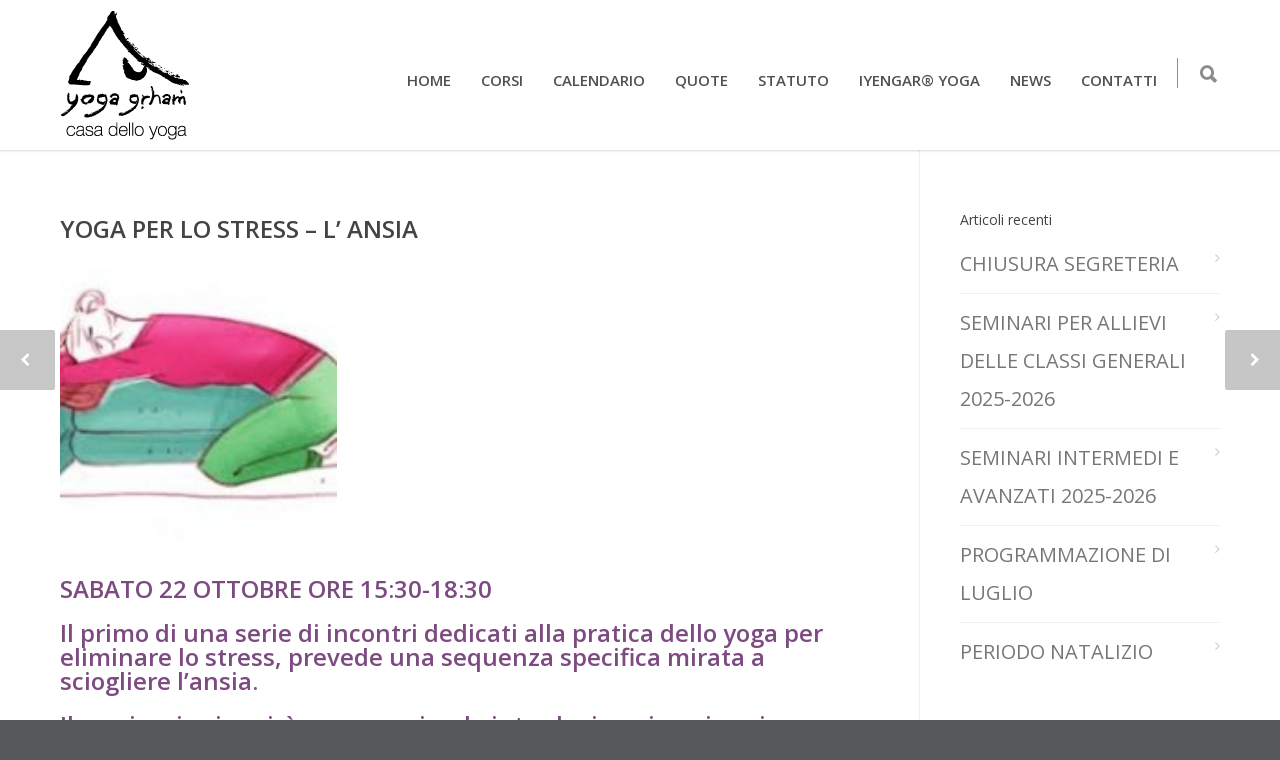

--- FILE ---
content_type: text/html; charset=UTF-8
request_url: https://www.casadelloyoga.it/2022/09/29/yoga-per-lo-stress-l-ansia/
body_size: 13054
content:
<!doctype html>
<html lang="it-IT" prefix="og: http://ogp.me/ns#">
<head>

	<!-- Google Tag Manager -->
	<script>(function(w,d,s,l,i){w[l]=w[l]||[];w[l].push({'gtm.start':
	new Date().getTime(),event:'gtm.js'});var f=d.getElementsByTagName(s)[0],
	j=d.createElement(s),dl=l!='dataLayer'?'&l='+l:'';j.async=true;j.src=
	'https://www.googletagmanager.com/gtm.js?id='+i+dl;f.parentNode.insertBefore(j,f);
	})(window,document,'script','dataLayer','GTM-TT387GK');</script>
	<!-- End Google Tag Manager -->

<meta http-equiv="Content-Type" content="text/html; charset=UTF-8" />
<title>YOGA PER LO STRESS - L&#039; ANSIA - Casa dello Yoga</title>

<meta name="msvalidate.01" content="BBC0DB0545893BA1ECAA8551CE391B8A" />
<meta name="google-site-verification" content="P2GpJ5va3SdPRifZYPwmgCYoaXDIgLY7umhQO-Ybx1I" />

<!-- Mobile Specific Metas & Favicons -->
<meta name="viewport" content="width=device-width, initial-scale=1, maximum-scale=1, user-scalable=0"><!-- WordPress Stuff -->
                        <script>
                            /* You can add more configuration options to webfontloader by previously defining the WebFontConfig with your options */
                            if ( typeof WebFontConfig === "undefined" ) {
                                WebFontConfig = new Object();
                            }
                            WebFontConfig['google'] = {families: ['Open+Sans:300,400,600,700,800,300italic,400italic,600italic,700italic,800italic', 'Montserrat&amp;subset=latin']};

                            (function() {
                                var wf = document.createElement( 'script' );
                                wf.src = 'https://ajax.googleapis.com/ajax/libs/webfont/1.5.3/webfont.js';
                                wf.type = 'text/javascript';
                                wf.async = 'true';
                                var s = document.getElementsByTagName( 'script' )[0];
                                s.parentNode.insertBefore( wf, s );
                            })();
                        </script>
                    
<!-- This site is optimized with the Yoast SEO plugin v3.0.3 - https://yoast.com/wordpress/plugins/seo/ -->
<link rel="canonical" href="https://www.casadelloyoga.it/2022/09/29/yoga-per-lo-stress-l-ansia/" />
<meta property="og:locale" content="it_IT" />
<meta property="og:type" content="article" />
<meta property="og:title" content="YOGA PER LO STRESS - L&#039; ANSIA - Casa dello Yoga" />
<meta property="og:description" content="SABATO 22 OTTOBRE ORE 15:30-18:30 Il primo di una serie di incontri dedicati alla pratica dello yoga per eliminare lo stress, prevede una sequenza specifica mirata a sciogliere l&#8217;ansia. Il seminario si aprirà con una piccola introduzione in cui capiremo insieme le cause dello stress, i diversi tipi di stress, le diverse reazioni allo stress, il legame tra stress e alimentazione. Gli altri incontri, in sabati ancora da definire, avranno delle sequenze di pratica mirate a diverse manifestazioni dello stress e i temi saranno: &#8211; l&#8217;insonnia &#8211; la fatica mentale &#8211; la depressione &#8211; l&#8217;irritabilità posti limitati prenotazione obbligatoria a info@casadelloyoga.it &nbsp; &nbsp;" />
<meta property="og:url" content="https://www.casadelloyoga.it/2022/09/29/yoga-per-lo-stress-l-ansia/" />
<meta property="og:site_name" content="Casa dello Yoga" />
<meta property="article:section" content="Senza categoria" />
<meta property="article:published_time" content="2022-09-29T09:36:44+00:00" />
<meta property="article:modified_time" content="2022-09-29T09:38:55+00:00" />
<meta property="og:updated_time" content="2022-09-29T09:38:55+00:00" />
<meta property="og:image" content="http://www.casadelloyoga.it/wp-content/uploads/2022/09/ADHO-MUKHA-VIRASANA-SUPPORTED-150x150.jpg" />
<meta name="twitter:card" content="summary"/>
<meta name="twitter:description" content="SABATO 22 OTTOBRE ORE 15:30-18:30 Il primo di una serie di incontri dedicati alla pratica dello yoga per eliminare lo stress, prevede una sequenza specifica mirata a sciogliere l&#8217;ansia. Il seminario si aprirà con una piccola introduzione in cui capiremo insieme le cause dello stress, i diversi tipi di stress, le diverse reazioni allo stress, il legame tra stress e alimentazione. Gli altri incontri, in sabati ancora da definire, avranno delle sequenze di pratica mirate a diverse manifestazioni dello stress e i temi saranno: &#8211; l&#8217;insonnia &#8211; la fatica mentale &#8211; la depressione &#8211; l&#8217;irritabilità posti limitati prenotazione obbligatoria a info@casadelloyoga.it &nbsp; &nbsp;"/>
<meta name="twitter:title" content="YOGA PER LO STRESS - L&#039; ANSIA - Casa dello Yoga"/>
<meta name="twitter:image" content="http://www.casadelloyoga.it/wp-content/uploads/2022/09/ADHO-MUKHA-VIRASANA-SUPPORTED-150x150.jpg"/>
<!-- / Yoast SEO plugin. -->

<link rel="alternate" type="application/rss+xml" title="Casa dello Yoga &raquo; Feed" href="https://www.casadelloyoga.it/feed/" />
<link rel="alternate" type="application/rss+xml" title="Casa dello Yoga &raquo; Feed dei commenti" href="https://www.casadelloyoga.it/comments/feed/" />
		<script type="text/javascript">
			window._wpemojiSettings = {"baseUrl":"https:\/\/s.w.org\/images\/core\/emoji\/72x72\/","ext":".png","source":{"concatemoji":"https:\/\/www.casadelloyoga.it\/wp-includes\/js\/wp-emoji-release.min.js?ver=7815df4a135f2ceba7a4b0dc692a6a8f"}};
			!function(e,n,t){var a;function o(e){var t=n.createElement("canvas"),a=t.getContext&&t.getContext("2d");return!(!a||!a.fillText)&&(a.textBaseline="top",a.font="600 32px Arial","flag"===e?(a.fillText(String.fromCharCode(55356,56812,55356,56807),0,0),3e3<t.toDataURL().length):(a.fillText(String.fromCharCode(55357,56835),0,0),0!==a.getImageData(16,16,1,1).data[0]))}function i(e){var t=n.createElement("script");t.src=e,t.type="text/javascript",n.getElementsByTagName("head")[0].appendChild(t)}t.supports={simple:o("simple"),flag:o("flag")},t.DOMReady=!1,t.readyCallback=function(){t.DOMReady=!0},t.supports.simple&&t.supports.flag||(a=function(){t.readyCallback()},n.addEventListener?(n.addEventListener("DOMContentLoaded",a,!1),e.addEventListener("load",a,!1)):(e.attachEvent("onload",a),n.attachEvent("onreadystatechange",function(){"complete"===n.readyState&&t.readyCallback()})),(a=t.source||{}).concatemoji?i(a.concatemoji):a.wpemoji&&a.twemoji&&(i(a.twemoji),i(a.wpemoji)))}(window,document,window._wpemojiSettings);
		</script>
		<style type="text/css">
img.wp-smiley,
img.emoji {
	display: inline !important;
	border: none !important;
	box-shadow: none !important;
	height: 1em !important;
	width: 1em !important;
	margin: 0 .07em !important;
	vertical-align: -0.1em !important;
	background: none !important;
	padding: 0 !important;
}
</style>
<link rel='stylesheet' id='contact-form-7-css'  href='https://www.casadelloyoga.it/wp-content/plugins/contact-form-7/includes/css/styles.css?ver=4.3' type='text/css' media='all' />
<link rel='stylesheet' id='rs-plugin-settings-css'  href='https://www.casadelloyoga.it/wp-content/plugins/revslider/rs-plugin/css/settings.css?ver=4.6.93' type='text/css' media='all' />
<style id='rs-plugin-settings-inline-css' type='text/css'>
.tp-caption a{color:#ff7302;text-shadow:none;-webkit-transition:all 0.2s ease-out;-moz-transition:all 0.2s ease-out;-o-transition:all 0.2s ease-out;-ms-transition:all 0.2s ease-out}.tp-caption a:hover{color:#ffa902}
</style>
<link rel='stylesheet' id='stylesheet-css'  href='https://www.casadelloyoga.it/wp-content/themes/unicon/style.css?ver=1' type='text/css' media='all' />
<link rel='stylesheet' id='js_composer_front-css'  href='https://www.casadelloyoga.it/wp-content/plugins/js_composer/assets/css/js_composer.css?ver=4.5.3' type='text/css' media='all' />
<link rel='stylesheet' id='shortcodes-css'  href='https://www.casadelloyoga.it/wp-content/themes/unicon/framework/css/shortcodes.css?ver=7815df4a135f2ceba7a4b0dc692a6a8f' type='text/css' media='all' />
<link rel='stylesheet' id='responsive-css'  href='https://www.casadelloyoga.it/wp-content/themes/unicon/framework/css/responsive.css?ver=7815df4a135f2ceba7a4b0dc692a6a8f' type='text/css' media='all' />
<script type='text/javascript' src='https://www.casadelloyoga.it/wp-includes/js/jquery/jquery.js?ver=1.11.3'></script>
<script type='text/javascript' src='https://www.casadelloyoga.it/wp-includes/js/jquery/jquery-migrate.min.js?ver=1.2.1'></script>
<script type='text/javascript' src='https://www.casadelloyoga.it/wp-content/plugins/revslider/rs-plugin/js/jquery.themepunch.tools.min.js?ver=4.6.93'></script>
<script type='text/javascript' src='https://www.casadelloyoga.it/wp-content/plugins/revslider/rs-plugin/js/jquery.themepunch.revolution.min.js?ver=4.6.93'></script>
<link rel="EditURI" type="application/rsd+xml" title="RSD" href="https://www.casadelloyoga.it/xmlrpc.php?rsd" />
<link rel="wlwmanifest" type="application/wlwmanifest+xml" href="https://www.casadelloyoga.it/wp-includes/wlwmanifest.xml" /> 

<link rel='shortlink' href='https://www.casadelloyoga.it/?p=890' />
		<script type="text/javascript">
			jQuery(document).ready(function() {
				// CUSTOM AJAX CONTENT LOADING FUNCTION
				var ajaxRevslider = function(obj) {
				
					// obj.type : Post Type
					// obj.id : ID of Content to Load
					// obj.aspectratio : The Aspect Ratio of the Container / Media
					// obj.selector : The Container Selector where the Content of Ajax will be injected. It is done via the Essential Grid on Return of Content
					
					var content = "";

					data = {};
					
					data.action = 'revslider_ajax_call_front';
					data.client_action = 'get_slider_html';
					data.token = 'e99c18e31a';
					data.type = obj.type;
					data.id = obj.id;
					data.aspectratio = obj.aspectratio;
					
					// SYNC AJAX REQUEST
					jQuery.ajax({
						type:"post",
						url:"https://www.casadelloyoga.it/wp-admin/admin-ajax.php",
						dataType: 'json',
						data:data,
						async:false,
						success: function(ret, textStatus, XMLHttpRequest) {
							if(ret.success == true)
								content = ret.data;								
						},
						error: function(e) {
							console.log(e);
						}
					});
					
					 // FIRST RETURN THE CONTENT WHEN IT IS LOADED !!
					 return content;						 
				};
				
				// CUSTOM AJAX FUNCTION TO REMOVE THE SLIDER
				var ajaxRemoveRevslider = function(obj) {
					return jQuery(obj.selector+" .rev_slider").revkill();
				};

				// EXTEND THE AJAX CONTENT LOADING TYPES WITH TYPE AND FUNCTION
				var extendessential = setInterval(function() {
					if (jQuery.fn.tpessential != undefined) {
						clearInterval(extendessential);
						if(typeof(jQuery.fn.tpessential.defaults) !== 'undefined') {
							jQuery.fn.tpessential.defaults.ajaxTypes.push({type:"revslider",func:ajaxRevslider,killfunc:ajaxRemoveRevslider,openAnimationSpeed:0.3});   
							// type:  Name of the Post to load via Ajax into the Essential Grid Ajax Container
							// func: the Function Name which is Called once the Item with the Post Type has been clicked
							// killfunc: function to kill in case the Ajax Window going to be removed (before Remove function !
							// openAnimationSpeed: how quick the Ajax Content window should be animated (default is 0.3)
						}
					}
				},30);
			});
		</script>
		<script type="text/javascript">
(function(url){
	if(/(?:Chrome\/26\.0\.1410\.63 Safari\/537\.31|WordfenceTestMonBot)/.test(navigator.userAgent)){ return; }
	var addEvent = function(evt, handler) {
		if (window.addEventListener) {
			document.addEventListener(evt, handler, false);
		} else if (window.attachEvent) {
			document.attachEvent('on' + evt, handler);
		}
	};
	var removeEvent = function(evt, handler) {
		if (window.removeEventListener) {
			document.removeEventListener(evt, handler, false);
		} else if (window.detachEvent) {
			document.detachEvent('on' + evt, handler);
		}
	};
	var evts = 'contextmenu dblclick drag dragend dragenter dragleave dragover dragstart drop keydown keypress keyup mousedown mousemove mouseout mouseover mouseup mousewheel scroll'.split(' ');
	var logHuman = function() {
		if (window.wfLogHumanRan) { return; }
		window.wfLogHumanRan = true;
		var wfscr = document.createElement('script');
		wfscr.type = 'text/javascript';
		wfscr.async = true;
		wfscr.src = url + '&r=' + Math.random();
		(document.getElementsByTagName('head')[0]||document.getElementsByTagName('body')[0]).appendChild(wfscr);
		for (var i = 0; i < evts.length; i++) {
			removeEvent(evts[i], logHuman);
		}
	};
	for (var i = 0; i < evts.length; i++) {
		addEvent(evts[i], logHuman);
	}
})('//www.casadelloyoga.it/?wordfence_lh=1&hid=585F14364009ACE5D75F3B42E9F9061F');
</script><style type="text/css">
body{ font: 400 20px Open Sans, Arial, Helvetica, sans-serif; color: #777777; line-height: 1.9;} .wrapall, .boxed-layout{ background-color: #ffffff; } body.page-template-page-blank-php{ background: #ffffff !important; } h1{ font: 700 28px Open Sans, Arial, Helvetica, sans-serif; color: #333333; } h2{ font: 700 24px Open Sans, Arial, Helvetica, sans-serif; color: #333333; } h3{ font: 700 20px Open Sans, Arial, Helvetica, sans-serif; color: #333333; } h4{ font: 700 16px Open Sans, Arial, Helvetica, sans-serif; color: #333333; } h5{ font: 700 16px Open Sans, Arial, Helvetica, sans-serif; color: #333333; } h6{ font: 700 16px Open Sans, Arial, Helvetica, sans-serif; color: #333333; } .title{ font-family: 'Open Sans', Arial, Helvetica, sans-serif; } h1 a, h2 a, h3 a, h4 a, h5 a, h6 a { font-weight: inherit; color: inherit; } h1 a:hover, h2 a:hover, h3 a:hover, h4 a:hover, h5 a:hover, h6 a:hover, a:hover h1, a:hover h2, a:hover h3, a:hover h4, a:hover h5, a:hover h6 { color: #65cbc9; } a{ color: #8b8d8d; } a:hover{ color: #65cbc9; } input[type='text'], input[type='password'], input[type='email'], textarea, select { font-family: Open Sans, Arial, Helvetica, sans-serif; font-size: 20px; } #sidebar .widget h3{ font: 400 14px Open Sans, Arial, Helvetica, sans-serif; color: #444444; } .container .twelve.alt.sidebar-right, .container .twelve.alt.sidebar-left, #sidebar.sidebar-right #sidebar-widgets, #sidebar.sidebar-left #sidebar-widgets{ border-color: #efefef;} #topbar{ background: #f5f5f5; color: #777777; } #topbar a{ color: #999999; } #topbar a:hover{ color: #333333; } @media only screen and (max-width: 767px) { #topbar .topbar-col1{ background: #f5f5f5; } } /* Navigation */ #navigation > ul > li > a{ font: 600 15px Open Sans, Arial, Helvetica, sans-serif; color: #514f55; } #navigation > ul > li:hover > a, #navigation > ul > li > a:hover { color: #65cbc9; } #navigation li.current-menu-item > a:hover, #navigation li.current-page-ancestor > a:hover, #navigation li.current-menu-ancestor > a:hover, #navigation li.current-menu-parent > a:hover, #navigation li.current_page_ancestor > a:hover, #navigation > ul > li.sfHover > a { color: #65cbc9; } #navigation li.current-menu-item > a, #navigation li.current-page-ancestor > a, #navigation li.current-menu-ancestor > a, #navigation li.current-menu-parent > a, #navigation li.current_page_ancestor > a { color: #65cbc9; } #navigation ul li:hover{ border-color: #65cbc9; } #navigation li.current-menu-item, #navigation li.current-page-ancestor, #navigation li.current-menu-ancestor, #navigation li.current-menu-parent, #navigation li.current_page_ancestor{ border-color: #65cbc9; } #navigation .sub-menu{ background: #8b8d8d; } #navigation .sub-menu li a{ font: 400 16px Open Sans, Arial, Helvetica, sans-serif; color: #e9e7e5; } #navigation .sub-menu li a:hover{ color: #65cbc9; } #navigation .sub-menu li.current-menu-item > a, #navigation .sub-menu li.current-menu-item > a:hover, #navigation .sub-menu li.current-page-ancestor > a, #navigation .sub-menu li.current-page-ancestor > a:hover, #navigation .sub-menu li.current-menu-ancestor > a, #navigation .sub-menu li.current-menu-ancestor > a:hover, #navigation .sub-menu li.current-menu-parent > a, #navigation .sub-menu li.current-menu-parent > a:hover, #navigation .sub-menu li.current_page_ancestor > a, #navigation .sub-menu li.current_page_ancestor > a:hover{ color: #65cbc9; } #navigation .sub-menu li a{ border-color: #e9e7e5; } #navigation > ul > li.megamenu > ul.sub-menu{ background: #8b8d8d; border-color: #65cbc9; } #navigation > ul > li.megamenu > ul > li { border-right-color: #e9e7e5 !important; } #navigation > ul > li.megamenu ul li a{ color:#e9e7e5; } #navigation > ul > li.megamenu > ul > li > a { color:#ffffff; } #navigation > ul > li.megamenu > ul ul li a:hover, #header #navigation > ul > li.megamenu > ul ul li.current-menu-item a { color: #65cbc9 !important; background-color: #333333 !important; } /* Header General */ #search-btn, #shopping-btn, #close-search-btn { color: #8b8d8d; } #search-btn:hover, #shopping-btn:hover, #close-search-btn:hover { color: #65cbc9; } #slogan{ font: 400 20px Open Sans, Arial, Helvetica, sans-serif; color: #777777; margin-top: 26px; } /* Mobile Header */ #mobile-navigation{ background: #8b8d8d; } #mobile-navigation ul li a{ font: 400 16px Open Sans, Arial, Helvetica, sans-serif; color: #e9e7e5; border-bottom-color: #e9e7e5 !important; } #mobile-navigation ul li a:hover, #mobile-navigation ul li a:hover [class^='fa-'], #mobile-navigation li.open > a, #mobile-navigation ul li.current-menu-item > a, #mobile-navigation ul li.current-menu-ancestor > a{ color: #65cbc9; } body #mobile-navigation li.open > a [class^='fa-']{ color: #65cbc9; } #mobile-navigation form, #mobile-navigation form input{ background: #444444; color: #cccccc; } #mobile-navigation form:before{ color: #cccccc; } #mobile-header{ background: #ffffff; height: 150px; } #mobile-navigation-btn, #mobile-cart-btn, #mobile-shopping-btn{ color: #8b8d8d; line-height: 150px; } #mobile-navigation-btn:hover, #mobile-cart-btn:hover, #mobile-shopping-btn:hover { color: #65cbc9; } #mobile-header .logo{ margin-top: 10px; } /* Header V1 */ #header.header-v1 { height: 150px; background: #ffffff; } .header-v1 .logo{ margin-top: 10px; } .header-v1 #navigation > ul > li{ height: 150px; padding-top: 70px; } .header-v1 #navigation .sub-menu{ top: 150px; } .header-v1 .header-icons-divider{ line-height: 150px; background: #8b8d8d; } #header.header-v1 .widget_shopping_cart{ top: 150px; } .header-v1 #search-btn, .header-v1 #close-search-btn, .header-v1 #shopping-btn{ line-height: 150px; } .header-v1 #search-top, .header-v1 #search-top input{ height: 150px; } .header-v1 #search-top input{ color: #8b8d8d; font-family: Open Sans, Arial, Helvetica, sans-serif; } /* Header V3 */ #header.header-v3 { background: #ffffff; } .header-v3 .navigation-wrap{ background: #ffffff; border-top: 1px solid #8b8d8d; } .header-v3 .logo { margin-top: 30px; margin-bottom: 30px; } /* Header V4 */ #header.header-v4 { background: #ffffff; } .header-v4 .navigation-wrap{ background: #ffffff; border-top: 1px solid #8b8d8d; } .header-v4 .logo { margin-top: 30px; margin-bottom: 30px; } /* Transparent Header */ #transparentimage{ padding: 150px 0 0 0; } .header-is-transparent #mobile-navigation{ top: 150px; } /* Stuck */ .stuck{ background: #ffffff; } /* Titlebars */ .titlebar h1{ font: 22px Open Sans, Arial, Helvetica, sans-serif; color: #777777; } #fulltitle{ background: #f9f9f9; border-bottom: 1px solid #efefef; } #breadcrumbs{ margin-top: 6px; } #breadcrumbs, #breadcrumbs a{ font: 13px Open Sans, Arial, Helvetica, sans-serif; color: #aaaaaa; } #breadcrumbs a:hover{ color: #666666; } #fullimagecenter h1, #transparentimage h1{ font: 42px Montserrat, Arial, Helvetica, sans-serif; color: #ffffff; text-transform: uppercase; letter-spacing: 1px; text-align: center; } /* Footer */ #footer .widget h3{ font: 400 16px Open Sans, Arial, Helvetica, sans-serif; color: #ffffff; } #footer{ color: #888888; border-top: 4px none #1cbac8; } #footer{ background-color: #777777; } #footer a, #footer .widget ul li:after { color: #888888; } #footer a:hover, #footer .widget ul li:hover:after { color: #ffffff; } #footer .widget ul li{ border-bottom-color: #777777; } /* Copyright */ #copyright{ background: #565859; color: #999999; } #copyright a { color: #999999; } #copyright a:hover { color: #1cbac8; } /* Color Accent */ .highlight{color:#65cbc9 !important;} ::selection{ background: #65cbc9; } ::-moz-selection { background: #65cbc9; } #shopping-btn span{background:#65cbc9;} .blog-page .post h1 a:hover,.blog-page .post h2 a:hover{color:#65cbc9;} .entry-image .entry-overlay{background:#65cbc9;} .entry-quote a:hover{background:#65cbc9;} .entry-link a:hover{background:#65cbc9;} .blog-single .entry-tags a:hover{color:#65cbc9;} .sharebox ul li a:hover{color:#65cbc9;} #pagination .current a{background:#65cbc9;} #filters ul li a:hover{color:#65cbc9;} #filters ul li a.active{color:#65cbc9;} #back-to-top a:hover{background-color:#65cbc9;} #sidebar .widget ul li a:hover{color:#65cbc9;} #sidebar .widget ul li:hover:after{color:#65cbc9;} .widget_tag_cloud a:hover,.widget_product_tag_cloud a:hover{background:#65cbc9;border-color:#65cbc9;} .widget_portfolio .portfolio-widget-item .portfolio-overlay{background:#65cbc9;} #sidebar .widget_nav_menu ul li a:hover{color:#65cbc9;} #footer .widget_tag_cloud a:hover,#footer .widget_product_tag_cloud a:hover{background:#65cbc9;border-color:#65cbc9;} /* Shortcodes */ .box.style-2{border-top-color:#65cbc9;} .box.style-4{border-color:#65cbc9;} .box.style-6{background:#65cbc9;} a.button,input[type=submit],button{background:#65cbc9;border-color:#65cbc9;} a.button.color-2{color:#65cbc9;border-color:#65cbc9;} a.button.color-3{background:#65cbc9;border-color:#65cbc9;} a.button.color-9{color:#65cbc9;} a.button.color-6:hover{background:#65cbc9;border-color:#65cbc9;} a.button.color-7:hover{background:#65cbc9;border-color:#65cbc9;} .counter-number{color:#65cbc9;} .divider-title.align-center:after, .divider-title.align-left:after { background-color:#65cbc9 } .divider5{border-bottom-color:#65cbc9;} .dropcap.dropcap-circle{background-color:#65cbc9;} .dropcap.dropcap-box{background-color:#65cbc9;} .dropcap.dropcap-color{color:#65cbc9;} .toggle .toggle-title.active, .color-light .toggle .toggle-title.active{ background:#65cbc9; border-color: #65cbc9;} .iconbox-style-1.icon-color-accent i.boxicon,.iconbox-style-2.icon-color-accent i.boxicon,.iconbox-style-3.icon-color-accent i.boxicon,.iconbox-style-8.icon-color-accent i.boxicon,.iconbox-style-9.icon-color-accent i.boxicon{color:#65cbc9!important;} .iconbox-style-4.icon-color-accent i.boxicon,.iconbox-style-5.icon-color-accent i.boxicon,.iconbox-style-6.icon-color-accent i.boxicon,.iconbox-style-7.icon-color-accent i.boxicon,.flip .icon-color-accent.card .back{background:#65cbc9;} .latest-blog .blog-item .blog-overlay{background:#65cbc9;} .latest-blog .blog-item .blog-pic i{color:#65cbc9;} .latest-blog .blog-item h4 a:hover{color:#65cbc9;} .progressbar .progress-percentage{background:#65cbc9;} .wpb_widgetised_column .widget ul li a:hover{color:#65cbc9;} .wpb_widgetised_column .widget ul li:hover:after{color:#65cbc9;} .wpb_accordion .wpb_accordion_wrapper .ui-state-active .ui-icon{background-color:#65cbc9;} .wpb_accordion .wpb_accordion_wrapper .ui-state-active.wpb_accordion_header a{color:#65cbc9;} .wpb_accordion .wpb_accordion_wrapper .wpb_accordion_header a:hover,.wpb_accordion .wpb_accordion_wrapper .wpb_accordion_header a:hover .ui-state-default .ui-icon{color:#65cbc9;} .wpb_accordion .wpb_accordion_wrapper .wpb_accordion_header:hover .ui-icon{background-color:#65cbc9!important;} .wpb_content_element .wpb_tabs_nav li.ui-tabs-active{border-bottom-color:#65cbc9;} .portfolio-item h4 a:hover{ color: #65cbc9; } .portfolio-filters ul li a:hover { color: #65cbc9; } .portfolio-filters ul li a.active { color: #65cbc9; } .portfolio-overlay-icon .portfolio-overlay{ background: #65cbc9; } .portfolio-overlay-icon i{ color: #65cbc9; } .portfolio-overlay-effect .portfolio-overlay{ background: #65cbc9; } .portfolio-overlay-name .portfolio-overlay{ background: #65cbc9; } .portfolio-detail-attributes ul li a:hover{ color: #65cbc9; } a.catimage:hover .catimage-text{ background: #65cbc9; } /* WooCommerce */ .products li h3{font: 400 20px Open Sans, Arial, Helvetica, sans-serif; color: #777777;} .woocommerce .button.checkout-button{background:#65cbc9;border-color:#65cbc9;} .woocommerce .products .onsale{background:#65cbc9;} .product .onsale{background:#65cbc9;} button.single_add_to_cart_button:hover{background:#65cbc9;} .woocommerce-tabs > ul > li.active a{color:#65cbc9;border-bottom-color:#65cbc9;} p.stars a:hover{background:#65cbc9;} p.stars a.active,p.stars a.active:after{background:#65cbc9;} .product_list_widget a{color:#65cbc9;} .woocommerce .widget_layered_nav li.chosen a{color:#65cbc9!important;} .woocommerce .widget_product_categories > ul > li.current-cat > a{color:#65cbc9!important;} .woocommerce .widget_product_categories > ul > li.current-cat:after{color:#65cbc9!important;} .woocommerce-message{ background: #65cbc9; } .bbp-topics-front ul.super-sticky .bbp-topic-title:before, .bbp-topics ul.super-sticky .bbp-topic-title:before, .bbp-topics ul.sticky .bbp-topic-title:before, .bbp-forum-content ul.sticky .bbp-topic-title:before{color: #65cbc9!important; } #subscription-toggle a:hover{ background: #65cbc9; } .bbp-pagination-links span.current{ background: #65cbc9; } div.wpcf7-mail-sent-ok,div.wpcf7-mail-sent-ng,div.wpcf7-spam-blocked,div.wpcf7-validation-errors{ background: #65cbc9; } .wpcf7-not-valid{ border-color: #65cbc9 !important;} /* Special Font */ .font-special, .button, .counter-title, h6, .wpb_accordion .wpb_accordion_wrapper .wpb_accordion_header a, .pricing-plan .pricing-plan-head h3, a.catimage, .divider-title, button, input[type='submit'], input[type='reset'], input[type='button'], .vc_pie_chart h4, .page-404 h3{ font-family: 'Open Sans', Arial, Helvetica, sans-serif; /*letter-spacing: 0px; font-weight: 400;*/} /* User CSS from Theme Options */ .txtEvidenziato{ color:white; padding:5px; } #orari .vc_col-sm-2 { padding:0; border-right:1px solid white; } .orario { width: 80%; color: #fff; padding: 10%; text-align: center; line-height:1.2em; border-bottom:1px solid white; } .marrone { background: #9b703c; } .blu { background: #4774a1; } .rosso { background: #E30613; } .viola { background: #BA0082; } .giallo { background: #fdc600; } .verdeChiaro { background:#7EC535; } .arancione { background: #FF8F35; } .azzurro { background: #45B6EC; } .verde { background: #3AB916; } .violaScuro { background:#7E0085; } .em1{ font-size:1em; } .iconbox-content p { font-size:0.9em !important; line-height:1.3em !important; } .formIsc { clear:both; } .formIsc div { margin-top:1em; } .campo-form{ width:32%; margin-left:2%; float:left; } .campo-form.first{ margin-left:0px !important; } .clear-float{ width:100%; height:1px; clear:both; float:none; } #mex { color:white !important; } ::-webkit-input-placeholder { color: white; } .articolo { font-size:16px; line-height:20px; -webkit-column-count:2; -moz-column-count:2; -ms-column-count:2; -o-column-count:2; -webkit-column-rule: 1px #8b8d8d solid; -moz-column-rule: 1px #8b8d8d solid; -ms-column-rule: 1px #8b8d8d solid; -o-column-rule: 1px #8b8d8d solid; -webkit-column-gap: 50px; -moz-column-gap: 50px; -ms-column-gap: 50px; -o-column-gap: 50px; text-align:justify; } .hArticolo { line-height:1em; margin-bottom:5px; text-align:center; } .hStatuto{ color:#65cbc9; margin-top:100px; } .circular-image img { text-align:center; width: 100%; max-width:300px; -webkit-border-radius: 150px; -moz-border-radius: 150px; -ms-border-radius: 150px; -o-border-radius: 150px; border-radius: 150px; } @media screen and (max-width: 768px){ .riga-sopra{ border-top:1px solid #565859; width:100%; } .articolo { -webkit-column-count:1; -moz-column-count:1; -ms-column-count:1; -o-column-count:1; text-align:left; } .campo-form{ width:100%; margin-left:0%; float:none; } } #halfHeight { height:50vh; } #halfHeight .wpb_column { padding-top:12.5vh !important; } #fullHeigth { height:100vh; } #fullHeigth .wpb_column { padding-top:20vh !important; } #header.header-transparent.darkheader.header-v1 { background:rgba(255,255,255,0.3) !important; } .timing-h360 { height: 297.5px !important } .h480 { height: 433px; } .h600 { height: 522.5px; } .h240 { height: 169.5px; } } 
</style>
    <script type="text/javascript">
    var _iub = _iub || [];
    _iub.csConfiguration = {
        "consentOnContinuedBrowsing":false,
        "countryDetection":true,
        "floatingPreferencesButtonDisplay":"bottom-right",
        "gdprAppliesGlobally":false,
        "invalidateConsentWithoutLog":true,
        "perPurposeConsent":true,
        "siteId":2756559,
        "cookiePolicyId":96038535,
        "lang":"it",
        "banner":{ 
            "acceptButtonColor":"#0073CE",
            "acceptButtonDisplay":true,
            "backgroundColor":"#63CBC9",
            "backgroundOverlay":true,
            "closeButtonRejects":true,
            "customizeButtonColor":"#3131312E",
            "customizeButtonDisplay":true,
            "explicitWithdrawal":true,
            "listPurposes":true,
            "position":"float-top-center",
            "textColor":"#000000"
        },
        "callback": {
            onPreferenceExpressedOrNotNeeded: function(preference) {
                dataLayer.push({
                    iubenda_ccpa_opted_out: _iub.cs.api.isCcpaOptedOut()
                });
                if (!preference) {
                    dataLayer.push({
                        event: "iubenda_preference_not_needed"
                    });
                } else {
                    if (preference.consent === true) {
                        dataLayer.push({
                            event: "iubenda_consent_given"
                        });
                    } else if (preference.consent === false) {
                        dataLayer.push({
                            event: "iubenda_consent_rejected"
                        });
                    } else if (preference.purposes) {
                        for (var purposeId in preference.purposes) {
                            if (preference.purposes[purposeId]) {
                                dataLayer.push({
                                    event: "iubenda_consent_given_purpose_" + purposeId
                                });
                            }
                        }
                    }
                }
            }
        }
    };
    </script>
    <script type="text/javascript" src="//cdn.iubenda.com/cs/ccpa/stub.js"></script>
    <script type="text/javascript" src="//cdn.iubenda.com/cs/iubenda_cs.js" charset="UTF-8" async></script>
    <meta name="generator" content="Powered by Visual Composer - drag and drop page builder for WordPress."/>
<!--[if IE 8]><link rel="stylesheet" type="text/css" href="https://www.casadelloyoga.it/wp-content/plugins/js_composer/assets/css/vc-ie8.css" media="screen"><![endif]--><noscript><style> .wpb_animate_when_almost_visible { opacity: 1; }</style></noscript>
</head>

<body class="single single-post postid-890 single-format-standard smooth-scroll wpb-js-composer js-comp-ver-4.5.3 vc_responsive">

	<!-- Google Tag Manager (noscript) -->
	<noscript><iframe src="https://www.googletagmanager.com/ns.html?id=GTM-TT387GK"
	height="0" width="0" style="display:none;visibility:hidden"></iframe></noscript>
	<!-- End Google Tag Manager (noscript) -->

	<div class="site-wrapper wrapall">

	
<header id="header" class="header header-v1 header-v1-only clearfix  ">
		
	<div class="container">
	
		<div id="logo-navigation" class="sixteen columns">
			
			<div id="logo" class="logo">
									<a href="https://www.casadelloyoga.it/"><img src="http://www.casadelloyoga.it/wp-content/uploads/2015/10/logo-casa-dello-yoga-ok.png" alt="Casa dello Yoga" class="logo_standard" /></a>
					<a href="https://www.casadelloyoga.it/"><img src="http://www.casadelloyoga.it/wp-content/uploads/2015/10/logo-casa-dello-yoga-ok.png" alt="Casa dello Yoga" class="logo_transparent" /></a>					<a href="https://www.casadelloyoga.it/"><img src="http://www.casadelloyoga.it/wp-content/uploads/2015/10/logo-casa-dello-yoga-ok.png" width="130" height="130" alt="Casa dello Yoga" class="logo_retina" /></a>					<a href="https://www.casadelloyoga.it/"><img src="http://www.casadelloyoga.it/wp-content/uploads/2015/10/logo-casa-dello-yoga-ok.png" width="130" height="130" alt="Casa dello Yoga" class="logo_retina_transparent" /></a>							</div>

			<div id="navigation" class="clearfix">			
				<div class="header-icons">
									<div class="header-icons-divider"></div>
													<a href="#" id="search-btn"><i class="icon-minti-search"></i></a>
								
								</div>	
				<ul id="nav" class="menu"><li id="menu-item-498" class="menu-item menu-item-type-post_type menu-item-object-page menu-item-498"><a href="https://www.casadelloyoga.it/">HOME</a></li>
<li id="menu-item-386" class="menu-item menu-item-type-post_type menu-item-object-page menu-item-386"><a href="https://www.casadelloyoga.it/corsi/">CORSI</a></li>
<li id="menu-item-1022" class="menu-item menu-item-type-post_type menu-item-object-page menu-item-1022"><a href="https://www.casadelloyoga.it/calendario/">CALENDARIO</a></li>
<li id="menu-item-287" class="menu-item menu-item-type-post_type menu-item-object-page menu-item-287"><a href="https://www.casadelloyoga.it/quote-iscrizione/">QUOTE</a></li>
<li id="menu-item-167" class="menu-item menu-item-type-post_type menu-item-object-page menu-item-167"><a href="https://www.casadelloyoga.it/statuto-associazione-casa-dello-yoga/">STATUTO</a></li>
<li id="menu-item-15" class="menu-item menu-item-type-post_type menu-item-object-page menu-item-15"><a href="https://www.casadelloyoga.it/iyengar-yoga/">IYENGAR® YOGA</a></li>
<li id="menu-item-406" class="menu-item menu-item-type-post_type menu-item-object-page current_page_parent menu-item-406"><a href="https://www.casadelloyoga.it/news/">NEWS</a></li>
<li id="menu-item-296" class="menu-item menu-item-type-post_type menu-item-object-page menu-item-296"><a href="https://www.casadelloyoga.it/contatti/">CONTATTI</a></li>
</ul>       
        
			</div>
			
		</div>
		
				<div id="search-top" class="sixteen columns clearfix">
			<form action="https://www.casadelloyoga.it" method="GET">
	      		<input type="text" name="s" value="" placeholder="To Search start typing..." autocomplete="off" />
			</form>
			<a href="#" id="close-search-btn"><i class="icon-minti-close"></i></a>
     
		</div>
				
			

	</div>	
	
</header>

<div id="mobile-header" class="mobile-header-v1">
	<div class="container">
		<div class="sixteen columns">
			<div id="mobile-logo" class="logo">
									<a href="https://www.casadelloyoga.it/"><img src="http://www.casadelloyoga.it/wp-content/uploads/2015/10/logo-casa-dello-yoga-ok.png" alt="Casa dello Yoga" class="logo_standard" /></a>
					<a href="https://www.casadelloyoga.it/"><img src="http://www.casadelloyoga.it/wp-content/uploads/2015/10/logo-casa-dello-yoga-ok.png" width="130" height="130" alt="Casa dello Yoga" class="logo_retina" /></a>							</div>
			<a href="#" id="mobile-navigation-btn"><i class="fa fa-bars"></i></a>
					</div>
	</div>
</div>

<div id="mobile-navigation">
	<div class="container">
		<div class="sixteen columns">
			<div class="menu-mainmenu-container"><ul id="mobile-nav" class="menu"><li class="menu-item menu-item-type-post_type menu-item-object-page menu-item-498"><a href="https://www.casadelloyoga.it/">HOME</a></li>
<li class="menu-item menu-item-type-post_type menu-item-object-page menu-item-386"><a href="https://www.casadelloyoga.it/corsi/">CORSI</a></li>
<li class="menu-item menu-item-type-post_type menu-item-object-page menu-item-1022"><a href="https://www.casadelloyoga.it/calendario/">CALENDARIO</a></li>
<li class="menu-item menu-item-type-post_type menu-item-object-page menu-item-287"><a href="https://www.casadelloyoga.it/quote-iscrizione/">QUOTE</a></li>
<li class="menu-item menu-item-type-post_type menu-item-object-page menu-item-167"><a href="https://www.casadelloyoga.it/statuto-associazione-casa-dello-yoga/">STATUTO</a></li>
<li class="menu-item menu-item-type-post_type menu-item-object-page menu-item-15"><a href="https://www.casadelloyoga.it/iyengar-yoga/">IYENGAR® YOGA</a></li>
<li class="menu-item menu-item-type-post_type menu-item-object-page current_page_parent menu-item-406"><a href="https://www.casadelloyoga.it/news/">NEWS</a></li>
<li class="menu-item menu-item-type-post_type menu-item-object-page menu-item-296"><a href="https://www.casadelloyoga.it/contatti/">CONTATTI</a></li>
</ul></div>			
						<form action="https://www.casadelloyoga.it" method="GET">
	      		<input type="text" name="s" value="" placeholder="Search.."  autocomplete="off" />
			</form> 
				
		</div>
	</div>
</div>

		
			
					<div id="notitlebar"></div>
		


<div id="page-wrap" class="blog-page blog-single container">
	
	<div id="content" class="sidebar-right twelve alt columns">
	
					
			<div class="post-time">
    <span class="month">set</span>
    <span class="day">29</span>
</div>

<article id="post-890" class="clearfix post-890 post type-post status-publish format-standard hentry category-senza-categoria">
    
                    
    <div class="entry-wrap">

        <div class="entry-title">
                            <h1><a href="https://www.casadelloyoga.it/2022/09/29/yoga-per-lo-stress-l-ansia/" title="Permalink to YOGA PER LO STRESS &#8211; L&#8217; ANSIA" rel="bookmark">YOGA PER LO STRESS &#8211; L&#8217; ANSIA</a></h1>
                    </div>

                <div class="entry-meta">
                    </div>
        
        <div class="entry-content">
                            <p><a href="http://www.casadelloyoga.it/wp-content/uploads/2022/09/ADHO-MUKHA-VIRASANA-SUPPORTED.jpg"><img class="alignnone  wp-image-891" src="http://www.casadelloyoga.it/wp-content/uploads/2022/09/ADHO-MUKHA-VIRASANA-SUPPORTED-150x150.jpg" alt="ADHO MUKHA VIRASANA SUPPORTED" width="277" height="277" /></a></p>
<h2><span style="color: #7d4b82;">SABATO 22 OTTOBRE ORE</span><span style="color: #7d4b82;"> 15:30-18:30 </span></h2>
<h2><span style="color: #7d4b82;">Il primo di una serie di incontri dedicati alla pratica dello yoga per eliminare lo stress, prevede una sequenza specifica mirata a sciogliere l&#8217;ansia. </span></h2>
<h2><span style="color: #7d4b82;">Il seminario si aprirà con una piccola introduzione in cui capiremo insieme le cause dello stress, i diversi tipi di stress, le diverse reazioni allo stress, il legame tra stress e alimentazione.</span></h2>
<h2><span style="color: #7d4b82;"> Gli altri incontri, in sabati ancora da definire, avranno delle sequenze di pratica mirate a diverse manifestazioni dello stress e i temi saranno:</span></h2>
<h2><span style="color: #7d4b82;"> &#8211; l&#8217;insonnia </span></h2>
<h2><span style="color: #7d4b82;">&#8211; la fatica mentale </span></h2>
<h2><span style="color: #7d4b82;">&#8211; la depressione</span></h2>
<h2><span style="color: #7d4b82;"> &#8211; l&#8217;irritabilità </span></h2>
<h2><span style="color: #7d4b82;">posti limitati prenotazione obbligatoria a info@casadelloyoga.it</span></h2>
<p>&nbsp;</p>
<p>&nbsp;</p>
                    </div>
        
        
    </div>

</article><!-- #post -->

<div class="clear"></div>			
							<div class="sharebox clearfix">
	<ul>
			
		<li>
			<a href="http://www.facebook.com/sharer.php?u=https://www.casadelloyoga.it/2022/09/29/yoga-per-lo-stress-l-ansia/&amp;t=YOGA PER LO STRESS &#8211; L&#8217; ANSIA" class="share-facebook" target="_blank" title="Share via Facebook"><i class="fa fa-facebook"></i> Facebook</a>
		</li>
					
		<li>
			<a href="http://twitter.com/home?status=YOGA PER LO STRESS &#8211; L&#8217; ANSIA https://www.casadelloyoga.it/2022/09/29/yoga-per-lo-stress-l-ansia/" class="share-twitter" target="_blank" title="Share via Twitter"><i class="fa fa-twitter"></i> Twitter</a>
		</li>
					
		<li>
			<a href="http://www.reddit.com/submit?url=https://www.casadelloyoga.it/2022/09/29/yoga-per-lo-stress-l-ansia/&amp;title=YOGA+PER+LO+STRESS+%26%238211%3B+L%26%238217%3B+ANSIA" class="share-tumblr" target="_blank" title="Share via Tumblr"><i class="fa fa-tumblr"></i> Tumblr</a>
		</li>
					
		<li>
			<a href="http://pinterest.com/pin/create/button/?url=https://www.casadelloyoga.it/2022/09/29/yoga-per-lo-stress-l-ansia/&amp;media=&amp;" target="_blank" class="share-pinterest" title="Share via Pinterest"><i class="fa fa-pinterest"></i> Pinterest</a>
		</li>
					
		<li>
			<a href="http://google.com/bookmarks/mark?op=edit&amp;bkmk=https://www.casadelloyoga.it/2022/09/29/yoga-per-lo-stress-l-ansia/&amp;title=YOGA+PER+LO+STRESS+%26%238211%3B+L%26%238217%3B+ANSIA" target="_blank" class="share-google" title="Share via Google+"><i class="fa fa-google-plus"></i> Google+</a>
		</li>
					
		<li>
			<a href="http://linkedin.com/shareArticle?mini=true&amp;url=https://www.casadelloyoga.it/2022/09/29/yoga-per-lo-stress-l-ansia/&amp;title=YOGA PER LO STRESS &#8211; L&#8217; ANSIA" target="_blank" class="share-linkedin" title="Share via LinkedIn"><i class="fa fa-linkedin"></i> LinkedIn</a>
		</li>
					
		<li>
			<a href="mailto:?subject=YOGA PER LO STRESS &#8211; L&#8217; ANSIA&amp;body=https://www.casadelloyoga.it/2022/09/29/yoga-per-lo-stress-l-ansia/" class="share-mail" title="Share via E-Mail"><i class="fa fa-envelope-o"></i> E-Mail</a>
		</li>
			</ul>
</div>						
							
					
			<div id="comments">

		
		
					<p class="hidden">Comments are closed.</p>
	
				
			
		

</div>			
				
				<div id="post-navigation">
					<a href="https://www.casadelloyoga.it/2022/06/21/yoga-con-le-corde/" rel="prev"><div class="prev"></div></a>					<a href="https://www.casadelloyoga.it/2022/11/30/sabato-10-dicembre-incontro-gratuito-presentazione-e-dimostrazione-massaggi-professionali/" rel="next"><div class="next"></div></a>				</div>
				
			
	</div>

		<div id="sidebar" class="sidebar-right alt">
		<div id="sidebar-widgets" class="four columns">

    		<div id="recent-posts-2" class="widget widget_recent_entries">		<h3>Articoli recenti</h3>		<ul>
					<li>
				<a href="https://www.casadelloyoga.it/2025/10/24/chiusura-segreteria/">CHIUSURA SEGRETERIA</a>
						</li>
					<li>
				<a href="https://www.casadelloyoga.it/2025/10/22/seminari-per-allievi-delle-classi-generali/">SEMINARI PER ALLIEVI DELLE CLASSI GENERALI 2025-2026</a>
						</li>
					<li>
				<a href="https://www.casadelloyoga.it/2025/09/30/seminari-intermedi-e-avanzati-2025-2026/">SEMINARI INTERMEDI E AVANZATI 2025-2026</a>
						</li>
					<li>
				<a href="https://www.casadelloyoga.it/2025/07/01/programmazione-di-luglio/">PROGRAMMAZIONE DI LUGLIO</a>
						</li>
					<li>
				<a href="https://www.casadelloyoga.it/2024/12/19/periodo-natalizio/">PERIODO NATALIZIO</a>
						</li>
				</ul>
		</div><div id="archives-2" class="widget widget_archive"><h3>Archivi</h3>		<ul>
	<li><a href='https://www.casadelloyoga.it/2025/10/'>ottobre 2025</a></li>
	<li><a href='https://www.casadelloyoga.it/2025/09/'>settembre 2025</a></li>
	<li><a href='https://www.casadelloyoga.it/2025/07/'>luglio 2025</a></li>
	<li><a href='https://www.casadelloyoga.it/2024/12/'>dicembre 2024</a></li>
	<li><a href='https://www.casadelloyoga.it/2024/06/'>giugno 2024</a></li>
	<li><a href='https://www.casadelloyoga.it/2024/05/'>maggio 2024</a></li>
	<li><a href='https://www.casadelloyoga.it/2023/12/'>dicembre 2023</a></li>
	<li><a href='https://www.casadelloyoga.it/2023/08/'>agosto 2023</a></li>
	<li><a href='https://www.casadelloyoga.it/2023/07/'>luglio 2023</a></li>
	<li><a href='https://www.casadelloyoga.it/2023/06/'>giugno 2023</a></li>
	<li><a href='https://www.casadelloyoga.it/2022/12/'>dicembre 2022</a></li>
	<li><a href='https://www.casadelloyoga.it/2022/11/'>novembre 2022</a></li>
	<li><a href='https://www.casadelloyoga.it/2022/09/'>settembre 2022</a></li>
	<li><a href='https://www.casadelloyoga.it/2022/06/'>giugno 2022</a></li>
	<li><a href='https://www.casadelloyoga.it/2022/04/'>aprile 2022</a></li>
	<li><a href='https://www.casadelloyoga.it/2022/03/'>marzo 2022</a></li>
	<li><a href='https://www.casadelloyoga.it/2022/02/'>febbraio 2022</a></li>
	<li><a href='https://www.casadelloyoga.it/2021/06/'>giugno 2021</a></li>
	<li><a href='https://www.casadelloyoga.it/2021/05/'>maggio 2021</a></li>
	<li><a href='https://www.casadelloyoga.it/2020/10/'>ottobre 2020</a></li>
	<li><a href='https://www.casadelloyoga.it/2020/09/'>settembre 2020</a></li>
	<li><a href='https://www.casadelloyoga.it/2020/06/'>giugno 2020</a></li>
	<li><a href='https://www.casadelloyoga.it/2020/05/'>maggio 2020</a></li>
	<li><a href='https://www.casadelloyoga.it/2020/03/'>marzo 2020</a></li>
	<li><a href='https://www.casadelloyoga.it/2020/02/'>febbraio 2020</a></li>
	<li><a href='https://www.casadelloyoga.it/2020/01/'>gennaio 2020</a></li>
	<li><a href='https://www.casadelloyoga.it/2019/12/'>dicembre 2019</a></li>
	<li><a href='https://www.casadelloyoga.it/2019/11/'>novembre 2019</a></li>
	<li><a href='https://www.casadelloyoga.it/2019/10/'>ottobre 2019</a></li>
	<li><a href='https://www.casadelloyoga.it/2019/08/'>agosto 2019</a></li>
	<li><a href='https://www.casadelloyoga.it/2019/06/'>giugno 2019</a></li>
	<li><a href='https://www.casadelloyoga.it/2019/05/'>maggio 2019</a></li>
	<li><a href='https://www.casadelloyoga.it/2019/02/'>febbraio 2019</a></li>
	<li><a href='https://www.casadelloyoga.it/2018/12/'>dicembre 2018</a></li>
	<li><a href='https://www.casadelloyoga.it/2018/10/'>ottobre 2018</a></li>
	<li><a href='https://www.casadelloyoga.it/2018/08/'>agosto 2018</a></li>
	<li><a href='https://www.casadelloyoga.it/2018/07/'>luglio 2018</a></li>
	<li><a href='https://www.casadelloyoga.it/2018/06/'>giugno 2018</a></li>
	<li><a href='https://www.casadelloyoga.it/2018/04/'>aprile 2018</a></li>
	<li><a href='https://www.casadelloyoga.it/2018/03/'>marzo 2018</a></li>
	<li><a href='https://www.casadelloyoga.it/2018/01/'>gennaio 2018</a></li>
	<li><a href='https://www.casadelloyoga.it/2017/12/'>dicembre 2017</a></li>
	<li><a href='https://www.casadelloyoga.it/2017/09/'>settembre 2017</a></li>
	<li><a href='https://www.casadelloyoga.it/2017/06/'>giugno 2017</a></li>
	<li><a href='https://www.casadelloyoga.it/2016/12/'>dicembre 2016</a></li>
	<li><a href='https://www.casadelloyoga.it/2016/06/'>giugno 2016</a></li>
	<li><a href='https://www.casadelloyoga.it/2016/03/'>marzo 2016</a></li>
	<li><a href='https://www.casadelloyoga.it/2016/02/'>febbraio 2016</a></li>
		</ul>
</div>
</div>	</div>
	
</div>

		
			<footer id="footer">
			<div class="container">
				<div class="clearfix">
							
				</div>
			</div>
		</footer>
		
		<div id="copyright" class="clearfix">
		<div class="container">
			
			<div class="sixteen columns">

				<div class="copyright-text copyright-col1">
											Casa dello Yoga | Yoga Grham © <br>
<a href="mailto:info@casadelloyoga.it" title="scrivici">info@casadelloyoga.it</a></br>
Viale San Marco, 82, Mestre - Venezia</br>
<br>
<a style="font-size:14px;font-weight:400" href="http://www.smartmix.it" title="progettato da Smart Mix">Smart Mix | ideare, fare, comunicare</a>									</div>
				
				<div class="copyright-col2">
											
<div class="social-icons clearfix">
	<ul>
							<li><a href="https://www.facebook.com/casadelloyoga/" target="_blank" title="Facebook"><i class="fa fa-facebook"></i></a></li>
																																							</ul>
</div>									</div>

			</div>
			
		</div>
	</div><!-- end copyright -->
			
	</div><!-- end wrapall / boxed -->
	
		<div id="back-to-top"><a href="#"><i class="fa fa-chevron-up"></i></a></div>
		
	<script type='text/javascript' src='https://www.casadelloyoga.it/wp-content/plugins/bbpress/templates/default/js/editor.js?ver=2.5.8-5815'></script>
<script type='text/javascript' src='https://www.casadelloyoga.it/wp-content/plugins/contact-form-7/includes/js/jquery.form.min.js?ver=3.51.0-2014.06.20'></script>
<script type='text/javascript'>
/* <![CDATA[ */
var _wpcf7 = {"loaderUrl":"https:\/\/www.casadelloyoga.it\/wp-content\/plugins\/contact-form-7\/images\/ajax-loader.gif","sending":"Invio..."};
/* ]]> */
</script>
<script type='text/javascript' src='https://www.casadelloyoga.it/wp-content/plugins/contact-form-7/includes/js/scripts.js?ver=4.3'></script>
<script type='text/javascript' src='https://www.casadelloyoga.it/wp-content/themes/unicon/framework/js/jquery.easing.min.js?ver=7815df4a135f2ceba7a4b0dc692a6a8f'></script>
<script type='text/javascript' src='https://www.casadelloyoga.it/wp-content/plugins/js_composer/assets/lib/waypoints/waypoints.min.js?ver=4.5.3'></script>
<script type='text/javascript' src='https://www.casadelloyoga.it/wp-content/themes/unicon/framework/js/waypoints-sticky.min.js?ver=7815df4a135f2ceba7a4b0dc692a6a8f'></script>
<script type='text/javascript' src='https://www.casadelloyoga.it/wp-content/themes/unicon/framework/js/prettyPhoto.js?ver=7815df4a135f2ceba7a4b0dc692a6a8f'></script>
<script type='text/javascript' src='https://www.casadelloyoga.it/wp-content/themes/unicon/framework/js/isotope.pkgd.min.js?ver=7815df4a135f2ceba7a4b0dc692a6a8f'></script>
<script type='text/javascript' src='https://www.casadelloyoga.it/wp-content/themes/unicon/framework/js/functions.js?ver=7815df4a135f2ceba7a4b0dc692a6a8f'></script>
<script type='text/javascript' src='https://www.casadelloyoga.it/wp-content/themes/unicon/framework/js/flexslider.min.js?ver=7815df4a135f2ceba7a4b0dc692a6a8f'></script>
<script type='text/javascript' src='https://www.casadelloyoga.it/wp-content/themes/unicon/framework/js/smoothscroll.js?ver=7815df4a135f2ceba7a4b0dc692a6a8f'></script>
<script type='text/javascript' src='https://www.casadelloyoga.it/wp-includes/js/comment-reply.min.js?ver=7815df4a135f2ceba7a4b0dc692a6a8f'></script>

	<script type="text/javascript">
	jQuery(document).ready(function($){
		"use strict";
	    
		/* PrettyPhoto Options */
		var lightboxArgs = {			
						animation_speed: 'fast',
						overlay_gallery: false,
			autoplay_slideshow: false,
						slideshow: 5000,
									opacity: 0.8,
						show_title: false,
			social_tools: "",			deeplinking: false,
			allow_resize: true,
			allow_expand: false,
			counter_separator_label: '/',
			default_width: 1160,
			default_height: 653
		};
		
				/* Automatic Lightbox */
		$('a[href$=jpg], a[href$=JPG], a[href$=jpeg], a[href$=JPEG], a[href$=png], a[href$=gif], a[href$=bmp]:has(img)').prettyPhoto(lightboxArgs);
					
		/* General Lightbox */
		$('a[class^="prettyPhoto"], a[rel^="prettyPhoto"]').prettyPhoto(lightboxArgs);

		/* WooCommerce Lightbox */
		$("a[data-rel^='prettyPhoto']").prettyPhoto({
			hook: 'data-rel',
			social_tools: false,
			deeplinking: false,
			overlay_gallery: false,
			opacity: 0.8,
			allow_expand: false, /* Allow the user to expand a resized image. true/false */
			show_title: false
		});

		
	    
		/* Transparent Header */
	    function transparentHeader() {
			if ($(document).scrollTop() >= 60) {
				$('#header.header-v1').removeClass('header-transparent');
			}
			else {
				$('#header.header-v1.stuck').addClass('header-transparent');
			}
		}
			
		/* Sticky Header */
		if (/Android|BlackBerry|iPhone|iPad|iPod|webOS/i.test(navigator.userAgent) === false) {

			var $stickyHeaders = $('#header.header-v1, #header.header-v3 .navigation-wrap, #header.header-v4 .navigation-wrap');
			$stickyHeaders.waypoint('sticky');
			
			$(window).resize(function() {
				$stickyHeaders.waypoint('unsticky');
				if ($(window).width() < 944) {
					$stickyHeaders.waypoint('unsticky');
				}
				else {
					$stickyHeaders.waypoint('sticky');
				}
			});
			
			if ($("body").hasClass("header-is-transparent")) {
				$(document).scroll(function() { transparentHeader(); });
				transparentHeader();
		    }

		}			
	    
	    
	    	
	    /* Fill rest of page */
	    			    			$('body').css({'background-color' : '#565859' });
	    			    
	});
	</script>
	
</body>

</html>

--- FILE ---
content_type: application/javascript; charset=utf-8
request_url: https://cs.iubenda.com/cookie-solution/confs/js/96038535.js
body_size: -242
content:
_iub.csRC = { consApiKey: 'pFJHug8ptBlTyuOMqnUXDJhyDFIxC8rS', showBranding: false, publicId: 'a8db0d59-6db6-11ee-8bfc-5ad8d8c564c0', floatingGroup: false };
_iub.csEnabled = true;
_iub.csPurposes = [4,3,7,2,1];
_iub.cpUpd = 1659518711;
_iub.csT = 0.5;
_iub.googleConsentModeV2 = true;
_iub.totalNumberOfProviders = 1;
